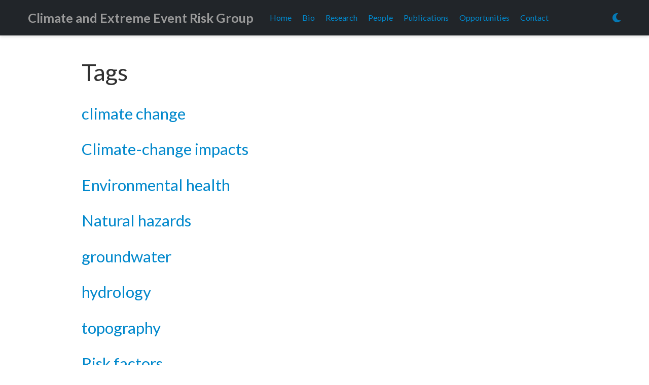

--- FILE ---
content_type: text/html; charset=utf-8
request_url: https://www.janebaldw.in/tags/
body_size: 2202
content:
<!DOCTYPE html><html lang="en-us"><head><meta charset="utf-8"><meta name="viewport" content="width=device-width,initial-scale=1"><meta http-equiv="x-ua-compatible" content="IE=edge"><meta name="generator" content="Wowchemy 5.0.0-beta.0 for Hugo"><meta name="author" content="Jane W. Baldwin"><meta name="description" content="The Climate and Extreme Event Risk Group at UCI studies climate dynamics and extreme event risk."><link rel="alternate" hreflang="en-us" href="https://www.janebaldw.in/tags/"><link rel="preconnect" href="https://fonts.gstatic.com" crossorigin=""><meta name="theme-color" content="rgb(0, 136, 204)"><link rel="stylesheet" href="https://cdnjs.cloudflare.com/ajax/libs/academicons/1.9.0/css/academicons.min.css" integrity="sha512-W4yqoT1+8NLkinBLBZko+dFB2ZbHsYLDdr50VElllRcNt2Q4/GSs6u71UHKxB7S6JEMCp5Ve4xjh3eGQl/HRvg==" crossorigin="anonymous"><link rel="stylesheet" href="https://cdnjs.cloudflare.com/ajax/libs/font-awesome/5.14.0/css/all.min.css" integrity="sha256-FMvZuGapsJLjouA6k7Eo2lusoAX9i0ShlWFG6qt7SLc=" crossorigin="anonymous"><link rel="stylesheet" href="https://cdnjs.cloudflare.com/ajax/libs/fancybox/3.5.7/jquery.fancybox.min.css" integrity="sha256-Vzbj7sDDS/woiFS3uNKo8eIuni59rjyNGtXfstRzStA=" crossorigin="anonymous"><link rel="stylesheet" href="https://cdnjs.cloudflare.com/ajax/libs/highlight.js/10.2.0/styles/github.min.css" crossorigin="anonymous" title="hl-light" disabled=""><link rel="stylesheet" href="https://cdnjs.cloudflare.com/ajax/libs/highlight.js/10.2.0/styles/dracula.min.css" crossorigin="anonymous" title="hl-dark"><link rel="stylesheet" href="https://cdnjs.cloudflare.com/ajax/libs/leaflet/1.7.1/leaflet.min.css" integrity="sha512-1xoFisiGdy9nvho8EgXuXvnpR5GAMSjFwp40gSRE3NwdUdIMIKuPa7bqoUhLD0O/5tPNhteAsE5XyyMi5reQVA==" crossorigin="anonymous"><link rel="stylesheet" href="https://fonts.googleapis.com/css?family=Lato:400,700%7CMerriweather%7CRoboto+Mono&amp;display=swap"><link rel="stylesheet" href="/css/wowchemy.min.da1c34667840ae1bbda597c555518084.css"><link rel="alternate" href="/tags/index.xml" type="application/rss+xml" title="Climate and Extreme Event Risk Group"><link rel="manifest" href="/index.webmanifest"><link rel="icon" type="image/png" href="/images/icon_hua5efb50f18432ae6e216f7de24828d1c_466581_32x32_fill_lanczos_center_2.png"><link rel="apple-touch-icon" type="image/png" href="/images/icon_hua5efb50f18432ae6e216f7de24828d1c_466581_192x192_fill_lanczos_center_2.png"><link rel="canonical" href="https://www.janebaldw.in/tags/"><meta property="twitter:card" content="summary_large_image"><meta property="twitter:site" content="@janewbaldwin"><meta property="twitter:creator" content="@janewbaldwin"><meta property="og:site_name" content="Climate and Extreme Event Risk Group"><meta property="og:url" content="https://www.janebaldw.in/tags/"><meta property="og:title" content="Tags | Climate and Extreme Event Risk Group"><meta property="og:description" content="The Climate and Extreme Event Risk Group at UCI studies climate dynamics and extreme event risk."><meta property="og:image" content="https://www.janebaldw.in/media/tc2.jpg"><meta property="twitter:image" content="https://www.janebaldw.in/media/tc2.jpg"><meta property="og:locale" content="en-us"><meta property="og:updated_time" content="2025-02-01T00:00:00+00:00"><title>Tags | Climate and Extreme Event Risk Group</title></head><body id="top" data-spy="scroll" data-offset="70" data-target="#TableOfContents" class="page-wrapper"><aside class="search-results" id="search"><div class="container"><section class="search-header"><div class="row no-gutters justify-content-between mb-3"><div class="col-6"><h1>Search</h1></div><div class="col-6 col-search-close"><a class="js-search" href="#"><i class="fas fa-times-circle text-muted" aria-hidden="true"></i></a></div></div><div id="search-box"></div></section><section class="section-search-results"><div id="search-hits"></div></section></div></aside><div class="page-header"><nav class="navbar navbar-expand-lg navbar-light compensate-for-scrollbar" id="navbar-main"><div class="container"><div class="d-none d-lg-inline-flex"><a class="navbar-brand" href="/">Climate and Extreme Event Risk Group</a></div><button type="button" class="navbar-toggler" data-toggle="collapse" data-target="#navbar-content" aria-controls="navbar" aria-expanded="false" aria-label="Toggle navigation">
<span><i class="fas fa-bars"></i></span></button><div class="navbar-brand-mobile-wrapper d-inline-flex d-lg-none"><a class="navbar-brand" href="/">Climate and Extreme Event Risk Group</a></div><div class="navbar-collapse main-menu-item collapse justify-content-start" id="navbar-content"><ul class="navbar-nav d-md-inline-flex"><li class="nav-item"><a class="nav-link" href="/#demo"><span>Home</span></a></li><li class="nav-item"><a class="nav-link" href="/#about"><span>Bio</span></a></li><li class="nav-item"><a class="nav-link" href="/#projects"><span>Research</span></a></li><li class="nav-item"><a class="nav-link" href="/#people"><span>People</span></a></li><li class="nav-item"><a class="nav-link" href="/#publications"><span>Publications</span></a></li><li class="nav-item"><a class="nav-link" href="/#opportunities"><span>Opportunities</span></a></li><li class="nav-item"><a class="nav-link" href="/#contact"><span>Contact</span></a></li></ul></div><ul class="nav-icons navbar-nav flex-row ml-auto d-flex pl-md-2"><li class="nav-item dropdown theme-dropdown"><a href="#" class="nav-link" data-toggle="dropdown" aria-haspopup="true" aria-label="Display preferences"><i class="fas fa-moon" aria-hidden="true"></i></a><div class="dropdown-menu"><a href="#" class="dropdown-item js-set-theme-light"><span>Light</span></a>
<a href="#" class="dropdown-item js-set-theme-dark"><span>Dark</span></a>
<a href="#" class="dropdown-item js-set-theme-auto"><span>Automatic</span></a></div></li></ul></div></nav></div><div class="page-body"><div class="universal-wrapper pt-3"><h1>Tags</h1></div><div class="universal-wrapper"><div><h2><a href="/tag/climate-change/">climate change</a></h2><div class="article-style"></div></div><div><h2><a href="/tag/climate-change-impacts/">Climate-change impacts</a></h2><div class="article-style"></div></div><div><h2><a href="/tag/environmental-health/">Environmental health</a></h2><div class="article-style"></div></div><div><h2><a href="/tag/natural-hazards/">Natural hazards</a></h2><div class="article-style"></div></div><div><h2><a href="/tag/groundwater/">groundwater</a></h2><div class="article-style"></div></div><div><h2><a href="/tag/hydrology/">hydrology</a></h2><div class="article-style"></div></div><div><h2><a href="/tag/topography/">topography</a></h2><div class="article-style"></div></div><div><h2><a href="/tag/risk-factors/">Risk factors</a></h2><div class="article-style"></div></div><div><h2><a href="/tag/climate-risk-assessment/">Climate risk assessment</a></h2><div class="article-style"></div></div><div><h2><a href="/tag/climate-vulnerability/">Climate vulnerability</a></h2><div class="article-style"></div></div><nav><ul class="pagination justify-content-center"><li class="page-item"><a class="page-link" href="/tags/page/2/">»</a></li></ul></nav></div></div><div class="page-footer"><div class="container"><footer class="site-footer"><p class="powered-by">Jane W. Baldwin, <code>2025</code></p><p class="powered-by">Published with
<a href="https://wowchemy.com" target="_blank" rel="noopener">Wowchemy</a> —
the free, <a href="https://github.com/wowchemy/wowchemy-hugo-modules" target="_blank" rel="noopener">open source</a> website builder that empowers creators.</p></footer></div></div><div id="modal" class="modal fade" role="dialog"><div class="modal-dialog"><div class="modal-content"><div class="modal-header"><h5 class="modal-title">Cite</h5><button type="button" class="close" data-dismiss="modal" aria-label="Close">
<span aria-hidden="true">×</span></button></div><div class="modal-body"><pre><code class="tex hljs"></code></pre></div><div class="modal-footer"><a class="btn btn-outline-primary my-1 js-copy-cite" href="#" target="_blank"><i class="fas fa-copy"></i>Copy</a>
<a class="btn btn-outline-primary my-1 js-download-cite" href="#" target="_blank"><i class="fas fa-download"></i>Download</a><div id="modal-error"></div></div></div></div></div></body></html>